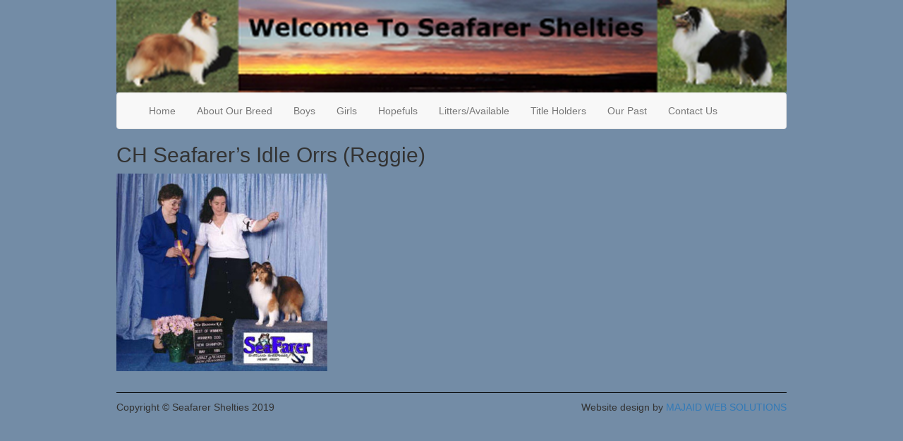

--- FILE ---
content_type: text/html; charset=UTF-8
request_url: http://www.seafarershelties.com/reggie.php
body_size: 1205
content:
<!DOCTYPE html>
<html lang="en">
  <head>
    <meta charset="utf-8">
    <meta http-equiv="X-UA-Compatible" content="IE=edge">
    <meta name="viewport" content="width=device-width, initial-scale=1">
    <!-- The above 3 meta tags *must* come first in the head; any other head content must come *after* these tags -->
    <title>Seafarer Shelties - Reggie</title>

    <!-- Bootstrap -->
    <link href="css/bootstrap.min.css" rel="stylesheet">

    <!-- Seafarer Styles -->
    <link href="css/style.css" rel="stylesheet">

    <link rel="icon" href="favicon.ico">

    <!--[if lt IE 9]>
      <script src="https://oss.maxcdn.com/html5shiv/3.7.2/html5shiv.min.js"></script>
      <script src="https://oss.maxcdn.com/respond/1.4.2/respond.min.js"></script>
    <![endif]-->
  </head>
  <body>

    <div class="container">
    	<header role="banner">
	<img src="img/header.png" alt="" class="img-responsive">
</header>
    	<nav class="navbar navbar-default">
  <div class="container-fluid">
	<!-- Brand and toggle get grouped for better mobile display -->
	<div class="navbar-header">
	  <button type="button" class="navbar-toggle collapsed" data-toggle="collapse" data-target="#bs-example-navbar-collapse-1">
		<span class="sr-only">Toggle navigation</span>
		<span class="icon-bar"></span>
		<span class="icon-bar"></span>
		<span class="icon-bar"></span>
	  </button>
	</div>

	<!-- Collect the nav links, forms, and other content for toggling -->
	<div class="collapse navbar-collapse" id="bs-example-navbar-collapse-1">
	  <ul class="nav navbar-nav">
		<li><a href="index.php">Home</a></li>
		<li><a href="about.php">About Our Breed</a></li>
		<li><a href="boys.php">Boys</a></li>
		<li><a href="girls.php">Girls</a></li>
		<li><a href="hopefuls.php">Hopefuls</a></li>
		<li><a href="available.php">Litters/Available</a></li>
		<li><a href="title_holders.php">Title Holders</a></li>
		<li><a href="our_past.php">Our Past</a></li>
		<li><a href="contact.php">Contact Us</a></li>
	  </ul>
	</div><!-- /.navbar-collapse -->
  </div><!-- /.container-fluid -->
</nav>
		<div class="main">

		<h2>CH Seafarer’s Idle Orrs (Reggie)</h2>

		<div class="row">

			<div class="col-xs-12 col-sm-12 col-md-6 col-lg-6">

			<img src="img/reggie3.jpg" alt="Reggie" class="img-responsive dog">

			</div>

		</div>

		<br>

		</div>

	<footer role="contentinfo">
	<p class="pull-left">Copyright &copy; Seafarer Shelties 2019</p>
	<p class="pull-right">Website design by <a href="https://majaid.com">MAJAID WEB SOLUTIONS</a></p>
</footer>
    </div>

    <!-- jQuery (necessary for Bootstrap's JavaScript plugins) -->
    <script src="js/jquery.min.js"></script>
    <!-- Include all compiled plugins (below), or include individual files as needed -->
    <script src="js/bootstrap.min.js"></script>
  </body>
</html>

--- FILE ---
content_type: text/css
request_url: http://www.seafarershelties.com/css/style.css
body_size: 266
content:
body {
	background-color: #738CA6;
}

.container {
	max-width: 980px;
	margin: 0 auto;
}

.center {
	text-align: center;
}

.dog {
	max-width: 90%;
	height: auto;
	max-height: 280px;
}

.front-right {
	float: right;
	max-width: 200px;
	margin: 15px;
}

.front-left {
	float: left;
	max-width: 150px;
	margin: 15px;

}

.img-thumbnail {
	width: auto;
	max-height: 280px;
}

#misty {
	max-width: 350px;
	max-height: 350px;
	padding: 15px;
}
#gloria {
	max-width: 350px;
	max-height: 350px;
	padding: 15px;
}

footer {
	margin-top: 10px;
	padding-top: 10px;
	border-top: 1px solid black;
}	
